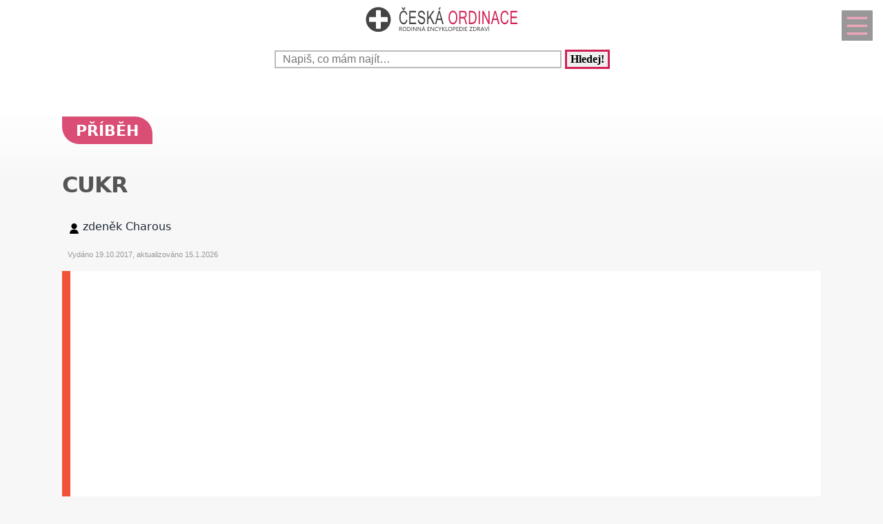

--- FILE ---
content_type: text/html; charset=UTF-8
request_url: https://www.ceskaordinace.cz/diskuze-cukr-15531.html
body_size: 17804
content:
<!DOCTYPE html>
<html lang="cs">
<head>
  <meta name="viewport" content="width=device-width, initial-scale=1">  
  <meta charset="utf-8">
  <title>Příběh: Cukr</title>
  <meta name="description" content="Užívám Lantus solu tan a Novo rapid. Udajně mám některý nechat a některý vynechat nebo ubrat /přidat a nevm si rady Poraď te mi jestli můzete
Děkuji">
  <meta property="og:site_name" content="ČeskáOrdinace.cz">
	<script nonce="IOPrmyk1y2Orxe23LTon8Q==">
		window.addEventListener("load", function() {
        document.querySelectorAll("script[delay]").forEach(function(scriptTag) {
            scriptTag.setAttribute("src", scriptTag.getAttribute("delay"));
            scriptTag.removeAttribute("delay");
        });
    });
	</script>
	  
<!-- Google tag (gtag.js) -->
<script nonce="IOPrmyk1y2Orxe23LTon8Q==" async delay="https://www.googletagmanager.com/gtag/js?id=G-FX1S0HVJ62"></script>
<script nonce="IOPrmyk1y2Orxe23LTon8Q==">
  window.dataLayer = window.dataLayer || [];
  function gtag(){dataLayer.push(arguments);}
  gtag('js', new Date());

  gtag('config', 'G-FX1S0HVJ62');
</script>
          <script nonce="IOPrmyk1y2Orxe23LTon8Q==" async delay="https://pagead2.googlesyndication.com/pagead/js/adsbygoogle.js?client=ca-pub-8148148547967397" crossorigin="anonymous"></script>
      <link rel="dns-prefetch" href="//www.googletagmanager.com" />
      <link rel="dns-prefetch" href="//pagead2.googlesyndication.com" />
      	
  
<script nonce="IOPrmyk1y2Orxe23LTon8Q==" async delay="https://securepubads.g.doubleclick.net/tag/js/gpt.js"></script>
<script nonce="IOPrmyk1y2Orxe23LTon8Q==">
   window.googletag = window.googletag || { cmd: [] };
   window.googletag.cmd.push(function () {
       window.googletag.pubads().enableSingleRequest();
   });
</script>
<script nonce="IOPrmyk1y2Orxe23LTon8Q==" async delay="https://protagcdn.com/s/ceskaordinace.cz/site.js"></script>
<script nonce="IOPrmyk1y2Orxe23LTon8Q==">
   window.protag = window.protag || { cmd: [] };
   window.protag.config = { s:'ceskaordinace.cz', childADM: '22388905524', l: 'FbM3ys2m' };
   window.protag.cmd.push(function () {
       window.protag.pageInit();
   });
</script>	
    <script nonce="IOPrmyk1y2Orxe23LTon8Q==" type='application/ld+json'>
  {
      "name": "cukr",
      "headline": "cukr",
      "text": "Užívám Lantus solu tan a Novo rapid. Udajně mám některý nechat a některý vynechat nebo ubrat /přidat a nevm si rady Poraď te mi jestli můzete Děkuji",
      "dateCreated": "2024-12-04T19:29:51+01:00",
      "datePublished": "2024-12-04T19:29:51+01:00",
            "pageStart": 1,
      "pageEnd": 1,
      "image": "https://www.ceskaordinace.cz/file_diskuse/1e1de01eeb4bb70ed90ebe3d9bf546a2.jpg",
      "author": {
          "@type": "Person",
          "name": "zdeněk Charous"
      },
      "interactionStatistic": [
          {
              "@type": "InteractionCounter",
              "interactionType": "http://schema.org/ViewAction",
              "userInteractionCount": 1          },
          {
              "@type": "InteractionCounter",
              "interactionType": "http://schema.org/CommentAction",
              "userInteractionCount": 0          },
          {
              "@type": "InteractionCounter",
              "interactionType": "http://schema.org/FollowAction",
              "userInteractionCount": 0          }
      ],
      "@context": "http://schema.org",
      "@type": "DiscussionForumPosting",
      "@id": "https://www.ceskaordinace.cz/diskuze-cukr-15531.html",
      "isPartOf": {
          "@id": "https://www.ceskaordinace.cz"
      },
      "publisher": {
		        "@type": "Organization",
		        "name": "ČeskáOrdinace.cz",
		        "logo":{
							"@type":"ImageObject",
							"url":"https://www.ceskaordinace.cz/img/logo.svg"
						}
		  },
      "url": "https://www.ceskaordinace.cz/diskuze-cukr-15531.html",
      "discussionUrl": "https://www.ceskaordinace.cz/diskuze-cukr-15531.html",
      "comment": [
          {
              "@type": "Comment",
              "url": "https://www.ceskaordinace.cz/diskuze-cukr-15531.html",
              "author": {
                  "@type": "Person",
                  "name": "zdeněk Charous"
              },
              "datePublished" : "2017-10-19T10:18:03+02:00",
              "text": "Užívám Lantus solu tan a Novo rapid. Udajně mám některý nechat a některý vynechat nebo ubrat /přidat a nevm si rady Poraď te mi jestli můzete Děkuji"
          }      ]
  }
  </script>
<script nonce="IOPrmyk1y2Orxe23LTon8Q==" type='application/ld+json'>
{
    "@context": "https://www.schema.org",
    "publisher": "https://www.ceskaordinace.cz/kontakt-ckr-0-0-pgkontakt.html",
    "@type": "WebSite",
    "@id": "https://www.ceskaordinace.cz",
    "mainEntityOfPage": "https://www.ceskaordinace.cz/",
    "name": "ČeskáOrdinace.cz",
    "url": "https://www.ceskaordinace.cz",
    "potentialAction": {
        "type": "SearchAction",
        "query-input": "required name=query",
        "target": "https://www.ceskaordinace.cz/index.php?q={query}"
    },
    "inLanguage": [
        {
            "@type": "Language",
            "name": "Czech (CS)",
            "alternateName": "cze-ces"
        }
    ]
}
</script>

<script nonce="IOPrmyk1y2Orxe23LTon8Q==" type='application/ld+json'>
{
    "@context": "https://www.schema.org",
    "@type": "Organization",
    "@id": "https://www.ceskaordinace.cz/kontakt-ckr-0-0-pgkontakt.html",
    "mainEntityOfPage": "https://www.ceskaordinace.cz/",
    "name": "ČeskáOrdinace.cz",
    "url": "https://www.ceskaordinace.cz"
}
</script>
<script nonce="IOPrmyk1y2Orxe23LTon8Q==" type='application/ld+json'>
{
    "@context": "https://schema.org",
    "@type": "ContactPage",
    "url": "https://www.ceskaordinace.cz/kontakt-ckr-0-0-pgkontakt.html#form_top"
}
</script>
  <link rel="shortcut icon" href="https://www.ceskaordinace.cz/img/favicon.ico" type="image/x-icon"/>
  <meta name="theme-color" content="#d22254" />
  <meta http-equiv="X-UA-Compatible" content="ie=edge"/>
  <meta name="twitter:card" content="summary"/><meta name="twitter:url" content="https://www.ceskaordinace.cz/diskuze-cukr-15531.html"/>  <meta name="twitter:title" content="Příběh: Cukr"/>
  <meta name="twitter:description" content="Užívám Lantus solu tan a Novo rapid. Udajně mám některý nechat a některý vynechat nebo ubrat /přidat a nevm si rady Poraď te mi jestli můzete
Děkuji"/>
  <meta name="robots" content="all,index,follow" />
    <link rel="prev" href="https://www.ceskaordinace.cz/diskuze-zubni-pasta-a-opary-15558.html" />
    <link rel="next" href="https://www.ceskaordinace.cz/diskuze-kycel-15511.html" /><link rel="canonical" href="https://www.ceskaordinace.cz/diskuze-cukr-15531.html" /><link rel="amphtml" href="https://www.ceskaordinace.cz/amp/diskuze-cukr-15531.html" />  <meta name="author" content="zdeněk Charous" />	<style>
		:root {		    
		    --hlavni-barva: #d22254;
		}
		﻿html {touch-action: manipulation;}
h1, h2, h3, h4, h5, .span_tema {text-align:left; line-height:130%; font-size:150%;margin-bottom:0.5em;margin-top:0.5em;}
h3{font-size:110%;font-style:italic;line-height:130%;}
h4{font-size:105%;line-height:130%;}
h5{font-size:100%;font-style:italic;line-height:120%;}
h6{font-size:100%;font-style:italic;line-height:120%;}
body {max-width:640px; min-width:320px; margin:0; padding:0; font-family:system-ui,-apple-system,"Segoe UI",Roboto,sans-serif; line-height:150%; font-size:16px; color:#1f2937; background: #f7f7f7 url("[data-uri]") fixed repeat-x;}


ul li, ol li{margin-left:10px;}
ul,ol{margin-bottom:30px;}
a{word-break: break-word;font-size:inherit;font-weight:inherit;text-decoration:none;color:inherit;transition: color 0.2s ease-in;}
a:hover{color:<?=$hlavni_barva?>;}
a:active, a:focus{color:green;}

p, ul, ol, tr {padding-right:8px;padding-left:8px;}
strong, i {font-size: inherit;font-family:inherit;}
h2 strong, h3 strong{font-weight:900;}
pre {
    white-space: pre-wrap;
    word-break: break-word;
}
figure{margin-top:16px;max-width:640px;border-radius: 10px;}
figure img {border-start-start-radius: 16px;border-start-end-radius: 16px;}
figcaption{padding: 14px;}

.predchozi{padding:2%;background:white;float:left;width:45%;min-height:50px;}
.nasledujici{padding:2%;background:white;float:right;width:45%;min-height:50px;text-align:right;}
.predchozi span, .nasledujici span {font-size:60%;}

.ad_natahovak1{float:right;width:0;height:345px;}
.ad_natahovak2{float:right;width:0;height:1000px;}
.ad_natahovak3{float:right;width:0;height:444px;}
.ad_natahovak4{float:right;width:0;height:700px;}
.ad_natahovak5{float:right;width:0;height:450px;}
#articleDetailContainer .ad_slot, #full_view .ad_slot{min-height:247px;}

.clear{clear:both;height:0;width:0;}
.spravne{background:#C0FFB0;margin-bottom:8px;padding-left:3px;}
.spatne{background:#FF8080;margin-bottom:8px;padding-left:3px;}
.test_vychozi{margin-bottom:8px;padding-left:3px;}
.small{font-size:80%;}
img{border:0; max-width:100%;height:auto;}
.yel{}
.p_listovani, .p_listovani a:link, .p_listovani a:visited {
	font-size:14px;
	color: gray;
	text-align:center;
}
.listovani{
	font-size:16px;
  line-height:22px;
	letter-spacing:0.2em;
	font-weight:bold;
}

.listHead{margin-bottom:12px;}
#img_hit{visibility:hidden;display:none;}
.web_chart{width:100%; max-height:500px; overflow:auto;margin-bottom:20px;border-bottom:1px solid silver;}



.social_networks a, .articleText .social_networks a{border:none;text-decoration:none;}
.articleText .social_networks img {width:auto;}
.social_networks{text-align: center;}
#articleTextContainer .social_networks{text-align:left;}
#menu_mobile{position:fixed;top:15px;right:15px;opacity:0.4;width:25px;height:33px;background-image: url("data:image/svg+xml,%3Csvg%20fill%3D%22%23000000%22%20height%3D%2240px%22%20width%3D%2240px%22%20version%3D%221.1%22%20id%3D%22Layer_1%22%20xmlns%3D%22http%3A%2F%2Fwww.w3.org%2F2000%2Fsvg%22%20xmlns%3Axlink%3D%22http%3A%2F%2Fwww.w3.org%2F1999%2Fxlink%22%0D%0A%09%20viewBox%3D%220%200%20512%20512%22%20xml%3Aspace%3D%22preserve%22%3E%0D%0A%3Cg%3E%0D%0A%09%3Cg%3E%0D%0A%09%09%3Cpath%20d%3D%22M490.667%2C0H21.333C9.536%2C0%2C0%2C9.557%2C0%2C21.333v469.333C0%2C502.443%2C9.536%2C512%2C21.333%2C512h469.333%0D%0A%09%09%09c11.797%2C0%2C21.333-9.557%2C21.333-21.333V21.333C512%2C9.557%2C502.464%2C0%2C490.667%2C0z%20M405.333%2C405.333H106.667%0D%0A%09%09%09c-11.797%2C0-21.333-9.557-21.333-21.333s9.536-21.333%2C21.333-21.333h298.667c11.797%2C0%2C21.333%2C9.557%2C21.333%2C21.333%0D%0A%09%09%09S417.131%2C405.333%2C405.333%2C405.333z%20M405.333%2C277.333H106.667c-11.797%2C0-21.333-9.557-21.333-21.333s9.536-21.333%2C21.333-21.333%0D%0A%09%09%09h298.667c11.797%2C0%2C21.333%2C9.557%2C21.333%2C21.333S417.131%2C277.333%2C405.333%2C277.333z%20M405.333%2C149.333H106.667%0D%0A%09%09%09c-11.797%2C0-21.333-9.557-21.333-21.333s9.536-21.333%2C21.333-21.333h298.667c11.797%2C0%2C21.333%2C9.557%2C21.333%2C21.333%0D%0A%09%09%09S417.131%2C149.333%2C405.333%2C149.333z%22%2F%3E%0D%0A%09%3C%2Fg%3E%0D%0A%3C%2Fg%3E%0D%0A%3C%2Fsvg%3E");background-size:cover;background-color:var(--hlavni-barva);padding:4px 6px 0px 6px;display:block;z-index:999;line-height:inherit;transition: opacity 0.2s ease-in;}
#menu_mobile:active{opacity:1;}


#mob_ver p{padding:2%;}
.menu{margin-top:12px;float:left;width:50%;}
.menuItem a, .menuItem_a a {display:block;width:94%;background:white;padding:0 5px 0 5px;transition: background 1s;}
.menuItem a:hover, .menuItem_a a:hover{background:white;text-decoration:underline;}
.menuItem h1, .menuItem_a h1, .menuItem p, .menuItem_a p{font-size:inherit; font-weight:normal;padding:8px;}
.menuItem_a h1, .menuItem_a p{font-weight:bold;}

.rb_temata {display:inline;font-weight:normal;line-height:40px;color:inherit;margin:0;padding:0 5% 0 0;word-wrap:break-word;font-style:normal;text-transform: uppercase;}
.rb_temata:hover{color:var(--hlavni-barva)}
.rb_linka{width:100%;border:none;border-bottom:1px solid var(--hlavni-barva);border-spacing:0;padding:0;margin-bottom:40px;margin-top:40px;}
.rb_linka h2{background:var(--hlavni-barva);float:left;margin:0;padding:4px 10px 3px 10px;width:auto;display:inline;line-height:27px;letter-spacing:2px;color:white;font-family:inherit;font-style:normal;font-weight:bold;font-size:130%;text-transform:uppercase;}
.rb_linka a{display:block;margin:3px 10px 0 0;color:#444;font-size:80%;}
.rb_linka td{line-height:80%;text-align:right;padding:0;border-spacing:0;}
/*.rb_obsah_small{margin-bottom:20px;}*/
.rb_obsah_small img, .rb_obsah_small amp-img, .rb_obsah_small .nahradni_img{float:left;margin-right:2%;width:120px;}
.rb_obsah_small h3{margin:0;line-height:20px;}
.rb_obsah_small_inside a {display:block;font-size:18px;margin-top:10px;line-height:130%;font-weight:bold;}
.rb_obsah_small_inside p{padding:0;margin:3px 0 3px 0;}
.rb_obsah_small_inside{}
.rb_obsah_small .nahradni_img{height:72px;background:#bbb;text-align:center;vertical-align:middle;font-size:150%;line-height:70px;}
.rb_obsah_info{text-transform:uppercase;font-size:50%;padding-bottom:8px;}

#newsletter{background:#eee;text-align:center;padding: 1px 3px 15px 3px;margin-top: 25px;}
#newsletter h2{font-family:serif;font-style:italic;font-size:140%;font-weight:normal;margin:30px 0 15px 0;color:#444;text-align:center;}
#newsletter .nl_input{width:85%;line-height:30px;font-size:105%;padding:8px;border:0;transition: border 0.3s ease-in;}
#newsletter .nl_input:focus{outline:none;border:1px solid #ddd;}
#newsletter button{padding:10px;border-radius:25px; border:2px solid var(--hlavni-barva);font-size:84%;background:#444;color:white;transition: background 0.3s ease-in;}
.radio{margin: 25px 15px 0 0;}
input[type='radio']:after {
    width: 27px;height: 27px;
    border-radius: 27px;
    top: -8px;
    left: -5px;
    position: relative;
    background-color: #d1d3d1;
    content: '';
    display: block;
    visibility: visible;
    border: 2px solid white;
}
input[type='radio']:checked:after {
    width: 27px;height: 27px;
    border-radius: 27px;
    top: -8px;
    left: -5px;
    position: relative;
    background-color: var(--hlavni-barva);
    content: '';
    display: block;
    visibility: visible;
    border: 2px solid white;
}

#newsletter button:hover{background:var(--hlavni-barva);border:2px solid black;}
 /*BOTTOM*/
#paticka{width:100%;background:#f7f7f7;border-top:3px solid #d7d7d7;border-bottom:1px solid #a6a6a6;padding:50px 0 50px 0;}
#paticka span{visibility:hidden;width:0;overflow:hidden;}
#paticka p{padding:2%;}
#logo_bottom{
  margin-bottom:40px;
  opacity:0.7;
  filter: url(filter.svg#grayscale);
  filter: gray;
  -webkit-filter: grayscale(1);
  -webkit-transition: all 2s;
}

#logo_bottom:hover {
  filter: none;
  -webkit-filter: grayscale(0);
}
#copyright{font-family:serif;font-size:80%;font-style:italic;text-align:center;padding-bottom:10px;}
#copyright span{font-family:inherit;}
/*BOTTOM*/

.logo{
    text-align: left;
    width: 100%;
    background: white;
    margin-top:0;
}
#logo{padding:10px 10px 10px 10px;}
#search_form{text-align: center;margin: 8px 0 2px 0;}
#search_form input{
    text-align: left;
    margin-left:10px;
		margin-bottom:30px;
    padding: 2px 2px 2px 10px;
    line-height: 10px;
    background: white;
    color: inherit;
    border:2px solid #BBB;
    width: 70%;
    max-width:400px;
    font-size:100%;
}
#search_form input:focus{
    outline: none;
}
#search_form button{padding:2px 5px;margin:0 8px 0 5px;}

#search_form button:focus, #search_form button:hover{
    background:var(--hlavni-barva);
    color:white;
    outline-color:gray;
}
#search_form button{
    border: solid var(--hlavni-barva);
    font-size:100%;
    font-family:calibri;
    font-weight:bold;
    transition: 0.2s;
}

/*.span_head, #span_head{background:var(--hlavni-barva);padding:8px 150px 8px 10px;margin-top:30px;display:inline-block;color:white;font-size:120%;opacity:0.8;text-transform: uppercase;}*/
#span_head h1{margin:0;padding:0;line-height:inherit;font-size:inherit;font-weight:inherit;}
.form_nadpis{font-size:92%;font-weight:bold;margin-top:15px;}
#diskuse_form {max-width: 600px;background: color-mix(in srgb, var(--hlavni-barva) 7%, white);padding: 28px;margin-bottom:28px;border-radius: 16px;border: 1px solid color-mix(in srgb, var(--hlavni-barva) 20%, white);}
#diskuse_form input, #diskuse_form textarea {width: 94%;margin-top: 6px;padding: 12px;border-radius: 10px;border: 1px solid color-mix(in srgb, var(--hlavni-barva) 20%, white);}
#diskuse_form textarea{min-height:200px;}
.tlacitko, .sbutton {color:white;background:cornflowerblue;transition: background 1s;border-radius:25px;font-size:110%;font-weight:bold;padding:8px 35px 8px 35px;}
.tlacitko:hover, .sbutton:hover{background: var(--hlavni-barva); color:white;}
.textarea_test {width:100%;height:100px;font-size:13px;font-family:Courier New, Courier, monotype;word-wrap:break-word;}
.komentar_item{margin-top:30px;padding: 12px 0 12px 0;position:relative;}
.komentar_item h2 a, .komentar_item h3 a{border:none;}
.komentar_item h2, .komentar_item h3{margin:0;margin-left:8px;font-size:110%;}
.komentar_item p{}
.komentar_item p a {color:var(--hlavni-barva);}
.komentar_item p a:hover{text-decoration:underline;}
.komentar_info {font-size:80%;padding:0.5em;margin:0;line-height:inherit;color:dimgray;}
.komentar_info a{border-bottom:1px solid;}
.nahled_clanku{margin:2%;}
.komentare li{margin-top:20px;}

/*HLEDANI*/
.hledani{line-height:90%;}
.hledani .nadpis{font-size:110%;margin-top:6px;margin-bottom:8px;margin-left:1%;font-weight:bold;}
.nadpis {margin:0; padding:0;}
.nadpis a{font-size:135%;line-height:135%;}
.hledani .rb_obsah_info{margin:0;padding:0;font-size:70%;margin-bottom:80px;margin-left:1%;}
.hledani_odkazy{width:100%;height:60px;white-space:nowrap;overflow:auto;line-height:16px;font-size:80%;}
.hledani_odkazy a{display:inline-block;margin:10px;background:var(--hlavni-barva);color:white;padding:8px;border-radius: 5px;opacity:0.75;font-size:17px;}
.hledani_odkazy::-webkit-scrollbar {width:5px;height:8px;background-color: #ddd;}
.hledani_odkazy::-webkit-scrollbar-thumb {background: var(--hlavni-barva);}



/*HLEDANI*/

.articlePreview{width:100%; min-height:150px; margin-top:0; background-color:white;}

.breadcrumb{
  max-width:1200px;margin:12px 0 0 8px;padding:0;
  font-size:.85rem;
}
.breadcrumb ol{list-style:none;display:flex;padding:0;margin:0;flex-wrap: wrap;}
.breadcrumb li::after{content:"›";margin-left:8px}
.breadcrumb li:last-child::after{content:""}


/*CLANEK*/
.datum,.rubrika{font-size:70%;color:#999;font-weight:400;font-family: sans-serif, Arial, Helvetica, "Open Sans";}
.article_sub_header, #span_head, .span_head{text-transform: uppercase;width:fit-content;border-radius:0 25px 0 25px;font-weight:bold;font-size:140%;margin-top:40px;background:var(--hlavni-barva);color:white;opacity:0.8;padding:8px 20px 8px 20px;text-transform: uppercase;}
#articleDetailContainer{margin:0 0 50px 0;}
#articleTextContainer{padding:8px}
.articleDetailTitle h1{    
    font-size: 2.0em;
    line-height: 1.2em;
    letter-spacing: -.025em;
    color: #555;
    margin:40px 2% 30px 0;
    font-family:system-ui,-apple-system,"Segoe UI",Roboto,sans-serif;
}
.seznam_kotev{font-size:14px;line-height:37px;}
.seznam_kotev a{border:0;color:var(--hlavni-barva);opacity:0.8;border-bottom:1px solid;}
.kotva_odstavce{position:relative;top:-100px;}
.articlePerex p{padding:30px; font-size:22px;}
.perex{background:white;border-left:12px solid #f0533a;}
.shrnuti  {margin-top: 50px;margin-bottom:50px;background: linear-gradient(135deg, color-mix(in srgb, var(--hlavni-barva) 7%, white), #ffffff);border-left: 6px solid var(--hlavni-barva);padding: 22px;border-radius: 18px;}
.faq {margin-top: 48px;padding: 32px;background: linear-gradient(135deg, #fffbe6, #ffffff);border-radius: 18px;border: 2px solid #ffd43b;}
.faq h2{color:#e67700}
.articleText{margin:1%;}
.articleText p, .articlePerex p{line-height:1.75;}
.articleText table {border-collapse: collapse;margin-left:8px;}
.articleText table p {line-height:inherit;}
.articleText table td, .articleText table th {padding:5px;border: 1px solid #333;}
.articleText table th {background-color: #f2f2f2;}
.articleText img{width:100%;margin:10px 0 10px 0;}
.articleText a, .odpoved a, .articleText1 a{text-decoration:underline;color:var(--hlavni-barva);opacity:0.9;}
.articleText p{margin-top:10px;}
.articleText h1, .articleText h2, .articleText h3, .articleText h4, .articleText h5, .shrnuti h2{margin-left: 8px;font-family:system-ui,-apple-system,"Segoe UI",Roboto,sans-serif; font-size:calc(140% + 0.8vw);margin-top:50px;letter-spacing: -.015em;line-height: 1.2em;}
.shrnuti h2{margin-left: 0}
.articleText h2, .form_test{position:relative;}
.articleText h3{font-style:inherit;font-size:130%;margin-top:30px;opacity:0.9;}
.articleText h4{font-size:120%;margin-top:30px;opacity:0.8;}
.articleText h5{font-size:110%;margin-top:30px;opacity:0.7;}
.articleText1 ul, .articleText ul {list-style: none;}
.articleText1 ul li::before, .articleText ul li::before {
  content: "\27AE";/*"\25aa";*/
  color: var(--hlavni-barva);
  font-size:140%;
  margin-right:10px;
}
.articleText ul li{margin-left:0;padding-left:0;margin-top:20px;margin-bottom:12px; line-height:150%;}
.articleText ol li{margin-top:20px;margin-bottom:12px; line-height:150%;}
.articleText ol,.articleText ul{margin-left:25px;margin-bottom:35px;}
.podobne_clanky {width:100%;margin-top:20px;background:white;}
.podobne_clanky img{margin-right:10px;margin-top:0;}
.podobne_clanky h2, .podobne_clanky p{margin:0;padding:0;font-family:inherit;line-height:inherit;font-size:90%;}
.podobne_clanky p{font-size:50%;}
.podobne_clanky a{border:0;}
.vyber_tvorby,.vyber_tvorby_end {width:96%;height:10px;position: relative;display: block;text-align: center;border-bottom: 1px solid #dcdcdc;color: #bbb;font-size: .75em;font-weight: 600;text-transform: uppercase;margin:40px 8px 10px 8px;line-height:20px;}
.vyber_tvorby_end{height:6px;line-height:14px;}
.vyber_tvorby_end i{font-size:180%;font-weight:bold;}
.vyber_tvorby span, .vyber_tvorby_end span {padding:0px 10px 0 10px;background:#f7f7f7;font-size:110%;color:#555;}
.cislo_odkazu{float:left;margin-right:8px;color:var(--hlavni-barva);}
.odkaz_zdroj{color:#00CCFF;}
.orange{color:var(--hlavni-barva);font-size:130%;font-weight:bold;}
/* === HOW TO – MOBILE FIRST (do 640px) === */
.howto {
  margin: 2rem 0;
  padding: 1.5rem 1.25rem;
  background: #f7faf8;
  border-left: 4px solid #3a8f6a;
  border-radius: 6px;
}

.howto h2 {
  margin-top: 0;
  margin-bottom: 0.75rem;
  font-size: 1.4rem;
  line-height: 1.3;
  color: #1f3d2b;
}

.howto p {
  margin-bottom: 1.25rem;
  font-size: 1rem;
  line-height: 1.55;
}
.howto ol {
  counter-reset: step;
  list-style: none;
  padding-left: 0;
  margin: 0;
}

.howto ol li {
  counter-increment: step;
  position: relative;
  padding-left: 3rem;
  margin-bottom: 1.25rem;
  font-size: 1rem;
  line-height: 1.5;
}

.howto ol li::before {
  content: counter(step);
  position: absolute;
  left: 0;
  top: 0.15rem;
  width: 2.1rem;
  height: 2.1rem;
  border-radius: 50%;
  background: #3a8f6a;
  color: #ffffff;
  font-weight: 700;
  display: flex;
  align-items: center;
  justify-content: center;
  font-size: 1rem;
}
.howto ol li {
  transition: background 0.15s ease-in-out;
}

.howto ol li:active {
  background: rgba(58, 143, 106, 0.08);
  border-radius: 6px;
}


/*CLANEK*/
/*TEMA*/

#full_view, #full_view2 {margin:2%;margin-top:40px;}
.fraze{position:relative;width:49%;height:120px;float:left;text-align:center;background:var(--hlavni-barva);padding:0;border:1px solid white;transition: background 0.2s ease-in;}
.fraze:hover{background:#e0e0e0;}
.fraze a{position:absolute; top: 50%; left:5%;-ms-transform: translateY(-50%); transform: translateY(-50%);display:inline-block;padding:20px 10% 20px 10%;color:white;text-transform:uppercase;}
.fraze a:hover{color:var(--hlavni-barva);}
.fraze_obsah{margin-left:8px;}
.obrazek_poradna{margin:20px;border-radius: 16px;box-shadow: 0 17px 30px 12px rgba(0, 0, 0, .12);}
.poradna-otazka, .poradna-odpoved {padding: 16px 18px;margin: 16px 0;border-radius: 6px;line-height: 1.6;}
.poradna-otazka {background-color: #f7f9fc;border-left: 5px solid #6b8ecf;font-style: italic;}
.poradna-otazka p {margin: 0;}
.poradna-odpoved {background-color: #f3f8f5;border-left: 5px solid #4a8f6a;}
.poradna-odpoved p {margin: 0 0 10px 0;}
/*TEMA*/
/*O NAS*/
#full_view h2{position:relative;}
#full_view h1, #full_view h2, #full_view p, #full_view form{margin:2%;}
#kontakt_form{position:relative;}
#kontakt_form input{width:100%;}
#kontakt_form textarea{width:100%;min-height:200px;}
#kontakt_form button{background:var(--hlavni-barva);transition: all 0.5s ease-in;opacity:0.8;border:0;border-bottom:2px;height:40px;font-size:105%;padding:8px 35px 8px 35px;color:white;margin:30px 0 30px 0;}
#kontakt_form button:hover{opacity:1;}
/*O NAS*/
/*ZBOZI*/
#zbozi{max-width:640px;margin:0;padding:25px 0 40px 0;background:white;}
#zbozi h2{margin-left:10px;margin-bottom:25px;}
.row_shaddow_zbozi{width:100%;margin:0 0 60px 0;}
.row_shaddow_zbozi p{position:relative;}
.row_shaddow_zbozi h3, .row_shaddow_zbozi p{margin-right:2%;margin-left:2%;font-weight:normal;font-size:inherit;}
.row_shaddow_zbozi .cart{position:absolute;top:0;right:50px;font-size:200%;}
/*ZBOZI*/
.dont-break-out {
  overflow-wrap: break-word;
  word-wrap: break-word;
  -ms-word-break: break-all;
  word-break: break-all;
  word-break: break-word;
  -ms-hyphens: auto;
  -moz-hyphens: auto;
  -webkit-hyphens: auto;
  hyphens: auto;
}
.hlava{float:left;width:15px; height:15px;margin:7px 5px 0 2px;background-image:url("data:image/svg+xml,%3Csvg%0D%0A%20%20%20xmlns%3Asvg%3D%22http%3A%2F%2Fwww.w3.org%2F2000%2Fsvg%22%0D%0A%20%20%20xmlns%3D%22http%3A%2F%2Fwww.w3.org%2F2000%2Fsvg%22%0D%0A%20%20%20height%3D%2235.420841%22%0D%0A%20%20%20width%3D%2235.420841%22%0D%0A%20%20%20id%3D%22svg4%22%0D%0A%20%20%20version%3D%221.1%22%0D%0A%20%20%20viewBox%3D%220%200%2035.420841%2035.420841%22%0D%0A%20%20%20class%3D%22svg-icon%22%3E%0D%0A%20%20%3Cpath%0D%0A%20%20%20%20%20style%3D%22stroke-width%3A0.04650845%22%0D%0A%20%20%20%20%20id%3D%22path2%22%0D%0A%20%20%20%20%20d%3D%22m%2017.631436%2C19.347521%20c%205.35777%2C0%209.67375%2C-4.31599%209.67375%2C-9.6737605%200%2C-5.35777%20-4.31598%2C-9.67376006295898%20-9.67375%2C-9.67376006295898%20-5.28337%2C0%20-9.6737599%2C4.31599006295898%20-9.6737599%2C9.67376006295898%200%2C5.3577705%204.3159799%2C9.6737605%209.6737599%2C9.6737605%20z%20m%200.0744%2C1.26503%20C%201.6325261%2C20.389311%202.5998961%2C35.420841%202.5998961%2C35.420841%20H%2032.588546%20c%200%2C0%200.22324%2C-14.58505%20-14.8827%2C-14.80829%20z%22%20%2F%3E%0D%0A%3C%2Fsvg%3E");background-size:cover;}
.mgr{opacity:0.7;float:left;background-image:url("data:image/svg+xml,%3Csvg%0D%0A%20%20%20xmlns%3Asvg%3D%22http%3A%2F%2Fwww.w3.org%2F2000%2Fsvg%22%0D%0A%20%20%20xmlns%3D%22http%3A%2F%2Fwww.w3.org%2F2000%2Fsvg%22%0D%0A%20%20%20height%3D%2230%22%0D%0A%20%20%20width%3D%2230%22%0D%0A%20%20%20version%3D%221.1%22%0D%0A%20%20%20viewBox%3D%220%200%2030%2030%22%3E%0D%0A%20%20%3Cpath%0D%0A%20%20%20%20%20style%3D%22stroke-width%3A0.03357891%22%0D%0A%20%20%20%20%20id%3D%22path835%22%0D%0A%20%20%20%20%20d%3D%22m%2015%2C9.7100815%20-15%2C5.3452505%202.995224%2C1.20907%20-7.22e-4%2C-0.042%2010.4883%2C-1.76367%20c%20-0.01062%2C-0.0333%20-0.01794%2C-0.0666%20-0.01794%2C-0.10161%200%2C-0.35506%200.603869%2C-0.6427%201.34948%2C-0.6427%200.745954%2C0%201.349857%2C0.28764%201.349857%2C0.6427%200%2C0.35502%20-0.603903%2C0.64307%20-1.349857%2C0.64307%20-0.357772%2C0%20-0.683004%2C-0.067%20-0.92429%2C-0.17541%20l%20-10.147778%2C1.74127%2011.257345%2C4.54396%2015.000378%2C-6.05473%20-15%2C-5.3452505%20z%20m%200%2C0%22%20%2F%3E%0D%0A%20%20%3Cpath%0D%0A%20%20%20%20%20style%3D%22stroke-width%3A0.03357891%22%0D%0A%20%20%20%20%20id%3D%22path837%22%0D%0A%20%20%20%20%20d%3D%22m%203.721042%2C22.724332%20c%200.0055%2C-0.006%200.0095%2C-0.0123%200.01464%2C-0.0181%20-0.113153%2C0.0604%20-0.237679%2C0.0943%20-0.369146%2C0.0943%20-0.228504%2C0%20-0.436872%2C-0.10219%20-0.598405%2C-0.27063%200.487796%2C0.87213%20-1.354978%2C2.03283%20-1.784187%2C3.71833%20-0.43945%2C1.72412%200.126725%2C3.55755%200.430653%2C3.72712%200.303961%2C0.16882%203.42189%2C-0.53284%203.751486%2C-2.003%20-1.445039%2C-1.09043%20-2.453584%2C-4.05524%20-1.445039%2C-5.248%20z%20m%200%2C0%22%20%2F%3E%0D%0A%20%20%3Cpath%0D%0A%20%20%20%20%20style%3D%22stroke-width%3A0.03357891%22%0D%0A%20%20%20%20%20id%3D%22path839%22%0D%0A%20%20%20%20%20d%3D%22m%2015.013195%2C27.568032%20c%204.022804%2C0%207.3279%2C-1.46084%207.707286%2C-3.32849%20v%20-4.18819%20l%20-7.707286%2C2.93557%20-7.649421%2C-2.92289%20v%204.38683%20c%200.575658%2C1.76508%203.780384%2C3.11717%207.649421%2C3.11717%20z%20m%200%2C0%22%20%2F%3E%0D%0A%20%20%3Cpath%0D%0A%20%20%20%20%20style%3D%22stroke-width%3A0.03357891%22%0D%0A%20%20%20%20%20id%3D%22path841%22%0D%0A%20%20%20%20%20d%3D%22m%2022.720446%2C24.978172%20c%20-0.379385%2C1.86769%20-3.684481%2C3.32812%20-7.707286%2C3.32812%20-3.865738%2C0%20-7.069708%2C-1.34876%20-7.649421%2C-3.11188%20v%201.07902%20c%200%2C0.0963%20-0.07288%2C0.19445%20-0.07288%2C0.29352%200%2C1.65344%203.449723%2C2.92914%207.727043%2C2.92914%204.159804%2C0%207.534791%2C-1.35006%207.717526%2C-2.92512%20h%20-0.01502%20v%20-1.5928%20z%20m%200%2C0%22%20%2F%3E%0D%0A%20%20%3Cpath%0D%0A%20%20%20%20%20style%3D%22stroke-width%3A0.03357891%22%0D%0A%20%20%20%20%20id%3D%22path843%22%0D%0A%20%20%20%20%20d%3D%22m%202.835546%2C16.923902%20h%200.787359%20v%203.54364%20H%202.835546%20Z%20m%200%2C0%22%20%2F%3E%0D%0A%3C%2Fsvg%3E");background-size:cover;}

@media screen and (min-width: 640px),print {
  body {width:100%;max-width:none;}
	figure{border-radius: 16px;box-shadow: 0 17px 30px 12px rgba(0, 0, 0, .12);}
  pre {max-width: 100%;overflow-x: auto;white-space: pre;}
  .logo{text-align: center;}
  #menu_mobile{width:33px;height:40px;}
  #menu_mobile:hover{opacity:1;}
  .nahled_clanku_home_obal{position:relative;float:left;width:265px;height:474px;overflow: hidden;margin:0 10px 10px 0;background: white;}
  .nahled_clanku_home{display:block; width:100%; height:auto; position:absolute; bottom:0;}
  .hledani{margin-left:10px;}
  .hledani_odkazy a{}
  .hledani_odkazy{font-size:70%;line-height:13px;}
  .nadpis a{font-size:114%;line-height:114%;}
  .hledani .rb_obsah_info{font-size:55%;}
  .fraze{width:24.6%;}
  #articleDetailContainer, #right_column, #article_aside {margin: 0 7% 50px 7%;}
	#articleTextContainer{padding:0}
  .articleText img {width:50%}
  .rb_obsah_small{width:50%;float:left;margin-bottom:10px;}
  .span_head{margin:74px 0 20px 0;}
  .ad_natahovak1{height:280px;}
  .ad_natahovak2{height:532px;}
  .ad_natahovak3{height:332px;}
  .ad_natahovak4{height:368px;}
  .ad_natahovak5{height:130px;}

  .howto {
    padding: 2rem 2.5rem;
    border-left-width: 6px;
    border-radius: 8px;
  }
  .howto h2 {
    font-size: 1.6rem;
  }
  .howto p {
    font-size: 1.05rem;
  }
  .howto ol li {
    padding-left: 3.5rem;
    margin-bottom: 1.5rem;
    font-size: 1.05rem;
  }
  .howto ol li::before {
    width: 2.4rem;
    height: 2.4rem;
    font-size: 1.1rem;
  }
  .howto ol li:hover {
    background: rgba(58, 143, 106, 0.06);
    border-radius: 6px;
  }
}

@page {
  size: A4;
  margin:7mm;
}

  </style>  
</head>
<body>
	<header>
	  <a id="menu_mobile" href="#navigace" title="Rozcestník" fetchpriority="high"></a>
	  <div id="zacatek" class="logo">
			<a href="https://www.ceskaordinace.cz/" title="ČeskáOrdinace" rel="home"><img id="logo" src="https://www.ceskaordinace.cz/img/logo.svg" fetchpriority="high" width="220" height="37" alt="ČeskáOrdinace" /></a>
		</div>
		<form role="search" id="search_form" action="https://www.ceskaordinace.cz/index.php" method="get" name="edit">
						<input placeholder="Napiš, co mám najít…" class="topLine_search_sform" type="text" name="q" title="Zde napište text, který chcete vyheladat." value="" /><button type="submit" name="send" title="Klikem zahájíte hledání.">Hledej!</button>
	  </form>
	  	</header>
		
	<main>
	  <div id="articleDetailContainer">
  	<!--start-->
    
    <div id="span_head"><!--FULLTEXTSTART-->Příběh<!--FULLTEXTSTOP--></div>
    <div class="articleDetailTitle"><span id="kom15531" class="kotva_odstavce"></span><!--FULLTEXTSTART--><h1>CUKR</h1><!--FULLTEXTSTOP--></div>
    
    <div id="articleTextContainer">

        <p><i class="hlava"></i>zdeněk Charous</p>
        <p class="datum">Vydáno 19.10.2017, aktualizováno 15.1.2026</p>
        <div class="articlePerex"><div class="perex">
          
<div class="ad_natahovak1"></div>
<!-- responzivni -->
<ins class="adsbygoogle"
     style="display:block"
     data-ad-client="ca-pub-8148148547967397"
     data-ad-slot="5907559241"
     data-ad-format="auto"
     data-full-width-responsive="true"></ins>
<script nonce="IOPrmyk1y2Orxe23LTon8Q==">
     (adsbygoogle = window.adsbygoogle || []).push({});
</script>
<div class="clear"></div>          <p><!--FULLTEXTSTART-->Užívám Lantus solu tan a Novo rapid. Udajně mám některý nechat a některý vynechat nebo ubrat /přidat a nevm si rady Poraď te mi jestli můzete<br />
Děkuji<!--FULLTEXTSTOP--><br /><br />
          <br /><a href="https://www.ceskaordinace.cz/file_diskuse/1e1de01eeb4bb70ed90ebe3d9bf546a2.jpg" target="_blank" title="Klikem zobrazíte přiložený obrázek"><img class="obrazek_hledani" src="https://www.ceskaordinace.cz/obrazek-komentare-15531-350-350.webp" alt="cukr"height="350" width="350" /></a><br><span class="odpoved"><a href="https://www.ceskaordinace.cz/file_diskuse/1e1de01eeb4bb70ed90ebe3d9bf546a2.jpg" target="_blank" title="Klikem zobrazíte přiložený obrázek">Zvětšit&nbsp;obrázek</a> | <a href="" onclick="return komentare_odpoved(15531,'Re: cukr')">Odpovědět</a><br /><br />
          </p>
          <div class="clear"></div>
          </div>
        </div>
        
<div class="ad_natahovak2"></div>
<ins class="adsbygoogle"
     style="display:block;min-height:520px"
     data-ad-format="autorelaxed"
     data-ad-client="ca-pub-8148148547967397"
     data-ad-slot="3221731243"></ins>
<script nonce="IOPrmyk1y2Orxe23LTon8Q==">
     (adsbygoogle = window.adsbygoogle || []).push({});
</script>
<div class="clear"></div>        
<div class="ad_natahovak3"></div>
<div id="protag-before_content"></div>
<script nonce="IOPrmyk1y2Orxe23LTon8Q==">
   window.googletag = window.googletag || { cmd: [] };
   window.protag = window.protag || { cmd: [] };
   window.protag.cmd.push(function () {
     window.protag.display("protag-before_content");
   });
</script>
<div class="clear"></div>        <div class="articleText">
      		        </div>

    </div>
    <!--end-->
    	    <span id="form_start"></span>
	    <div style="position:relative">
	      <span id="form_top" class="kotva_odstavce"></span>      

					<div id="nadpis_diskuse" class="article_sub_header"><strong>přidejte</strong> sem svůj příspěvek</div><br />
	      <p>Něco Vám není jasné? Zeptejte se na to ostatních. Určitě Vám pomohou. <br />K zeptání použijte tento formulář.</p><br />
	      	    	<form id="diskuse_form" method="post" action="https://www.ceskaordinace.cz" enctype="multipart/form-data" onsubmit="return zkontroluj_formular('diskuse_form','jmeno,nadpis,text,bezpecnostni_kod');">
	    		<input type="hidden" name="posilame_zpravu" id="posilame_zpravu" value="0" />
	        <input type="hidden" name="uid" value="7365" /><input type="hidden" name="komid" value="15531" />
	    		<input type="hidden" name="parent_id" id="parent_id" value="15531" /> 	    		<div class="form_nadpis">Nadpis / Dotaz</div><input type="text" name="nadpis" value="Nebezpečí při užívání zázvoru" id="nadpis" class="sform" title="Nadpis Vaší zprávy." />
	    		<div class="form_nadpis">Jméno</div><input type="text" name="jmeno" value="" id="jmeno" class="sform" title="Je třeba vyplnit jméno nebo přezdívku." />
	        <div class="form_nadpis">E-mail</div><input type="text" name="mail" value="" id="email" class="sform" title="E-mail pro odpověď." />
	        <div class="form_nadpis">Dokažte, že jste člověk a napište sem <u>číslicemi</u> číslo <strong>jedenáct</strong>.</div><input type="text" name="pusinka" value="" id="bezpecnostni_kod" class="sform" title="Je třeba opsat číslicemi uvedené číslo."/>
	        <div class="form_nadpis">Sdělení</div><textarea name="zprava_form" id="text" class="sform_textarea" title="Váš příběh, přání, dotaz nebo zpráva."></textarea>
	    		<p>Všechna políčka formuláře je třeba vyplnit!<br />E-mail nebude nikde zobrazen.</p>
	        <p><label for="obrazek">Připojit obrázek</label> <input type="file" name="foto" id="obrazek" accept="image/*" /></p>
	        <p><br /></p>	    		<p style="text-align:center"><button type="submit" title="Odeslání příspěvku bude možné po vyplnění všech položek." class="sbutton" >ODESLAT PŘÍSPĚVEK</button></p>
	    	</form>
	    	    </div>
      <div class="article_sub_header"><strong>další</strong> podobné příběhy</div>
      <div class="articlePreview"><div class="komentar_item"><span class="kotva_odstavce" id="kom26868"></span><!--FULLTEXTSTART--><h2><a href="https://www.ceskaordinace.cz/diskuze-nebezpeci-pri-uzivani-zazvoru-26868.html" title="Klikem zobrazíte všechny odpovědi k tomuto příběhu.">Nebezpečí při užívání zázvoru</a></h2><!--FULLTEXTSTOP--><p style="font-size:92%"><i class="hlava"></i>MILAN</p><p><!--FULLTEXTSTART-->MOJE ŽENA UŽÍVÁ ZÁZVOR JAKO ČAJ,DENĚ VYPIJE AŽ LITR.MAM OBAVY ABY JÍ TO SPÍŠE NEŠKODILO.ZDÁ SE MI TO MOC<br />
DĚKUJI ZA ODPOVĚD.<!--FULLTEXTSTOP--></p><p class="komentar_info">Počet odpovědí: <strong>0</strong> | <a href="https://www.ceskaordinace.cz/diskuze-nebezpeci-pri-uzivani-zazvoru-26868.html" title="Klikem zobrazíte všechny odpovědi k tomuto příběhu.">Stálý&nbsp;odkaz</a> | <a href="#" onclick="return komentare_odpoved(26868,'Re: Nebezpečí při užívání zázvoru')">Odpovědět</a></p></div></div><div class="articlePreview"><div class="komentar_item"><span class="kotva_odstavce" id="kom25338"></span><!--FULLTEXTSTART--><h2><a href="https://www.ceskaordinace.cz/diskuze-nebezpeci-pri-uzivani-zazvoru-25338.html" title="Klikem zobrazíte všechny odpovědi k tomuto příběhu.">Nebezpečí při užívání zázvoru</a></h2><!--FULLTEXTSTOP--><p style="font-size:92%"><i class="hlava"></i>JAN</p><p><!--FULLTEXTSTART-->Dobry den mam dotaz mam cukrovku 2 stupne pícham jnzulin 4* denne beru prašky na neuropatii,NEURONTIN,3003*denne dále na prostatu a močeni leky dale na vysoky krevni tlak PRENEWEL8/2.5 dale GODASAL100 MÚŽU pit čaj ze zazvoru 1dene na lačno rano neuškodi mne to prosim o odpověd na mejl: <a href="mailto:apacjanko@centrum.cz" title="Odeslat zprávu na adresu apacjanko@centrum.cz" target="_blank" rel="noopener">apacjanko@centrum.cz</a> je mne 69let Děkuji Jan<!--FULLTEXTSTOP--></p><p class="komentar_info">Počet odpovědí: <strong>0</strong> | <a href="https://www.ceskaordinace.cz/diskuze-nebezpeci-pri-uzivani-zazvoru-25338.html" title="Klikem zobrazíte všechny odpovědi k tomuto příběhu.">Stálý&nbsp;odkaz</a> | <a href="#" onclick="return komentare_odpoved(25338,'Re: Nebezpečí při užívání zázvoru')">Odpovědět</a></p></div></div><div class="articlePreview"><div class="komentar_item"><span class="kotva_odstavce" id="kom18951"></span><!--FULLTEXTSTART--><h2><a href="https://www.ceskaordinace.cz/diskuze-zazvor-skodi-18951.html" title="Klikem zobrazíte všechny odpovědi k tomuto příběhu.">Zázvor škodí</a></h2><!--FULLTEXTSTOP--><p style="font-size:92%"><i class="hlava"></i>karolina slezáková</p><p><!--FULLTEXTSTART-->nevím, co z toho odejde, ten článek už jsem nenašla ale bylo to zhruba o tom, že se má užívat jen v malém množství, kvůli vedlejším účinkům, poškozuje sliznici úst  vadí v těhotenství,( což ti může být celkem jedno) a hlavně s jakými léky se nesnáší a také vyvolává podobné účinky jako když si vezmeš špatně indikovaný lék..Jinak nikdo nepopíral jeho užitečnost, jen, že ho nesmí být moc.<!--FULLTEXTSTOP--></p><p class="komentar_info">Počet odpovědí: <strong>0</strong> | <a href="https://www.ceskaordinace.cz/diskuze-zazvor-skodi-18951.html" title="Klikem zobrazíte všechny odpovědi k tomuto příběhu.">Stálý&nbsp;odkaz</a> | <a href="#" onclick="return komentare_odpoved(18951,'Re: zázvor škodí')">Odpovědět</a></p></div></div><div class="articlePreview"><div class="komentar_item"><span class="kotva_odstavce" id="kom13040"></span><!--FULLTEXTSTART--><h2><a href="https://www.ceskaordinace.cz/diskuze-muze-se-pouzivat-zazvor-pri-vysokem-krevnim-tlaku-13040.html" title="Klikem zobrazíte všechny odpovědi k tomuto příběhu.">Může se používat zázvor při vysokém krevním tlaku</a></h2><!--FULLTEXTSTOP--><p style="font-size:92%"><i class="hlava"></i>Jaroslava</p><p><!--FULLTEXTSTART-->může se používat zázvor při vysokém krevním tlaku<!--FULLTEXTSTOP--></p><p class="komentar_info">Počet odpovědí: <strong>3</strong> | <a href="https://www.ceskaordinace.cz/diskuze-muze-se-pouzivat-zazvor-pri-vysokem-krevnim-tlaku-13040.html#kom13040" title="Klikem zobrazíte všechny odpovědi k tomuto příběhu.">Zobrazit&nbsp;odpovědi</a> | <a href="https://www.ceskaordinace.cz/diskuze-muze-se-pouzivat-zazvor-pri-vysokem-krevnim-tlaku-13040.html" title="Klikem zobrazíte všechny odpovědi k tomuto příběhu.">Stálý&nbsp;odkaz</a> | <a href="#" onclick="return komentare_odpoved(13040,'Re: může se používat zázvor při vysokém krevním tlaku')">Odpovědět</a></p></div></div><div class="articlePreview"><div class="komentar_item"><span class="kotva_odstavce" id="kom12859"></span><!--FULLTEXTSTART--><h2><a href="https://www.ceskaordinace.cz/diskuze-zazvorovy-caj-na-nachlazeni-a-jeho-uzivani-12859.html" title="Klikem zobrazíte všechny odpovědi k tomuto příběhu.">Zázvorový čaj na nachlazení a jeho užívání</a></h2><!--FULLTEXTSTOP--><p style="font-size:92%"><i class="hlava"></i>Jana</p><p><!--FULLTEXTSTART-->Dobrý den, chtěla bych vědět jak často a dlouho se muže užívat čerstvý zázvor jako čaj.       A jestli jsou možné při dlouhodobém užívání zdravotní problémy (jako pocení, zvýšený krevní tlak a mdloby).<!--FULLTEXTSTOP--></p><p class="komentar_info">Počet odpovědí: <strong>2</strong> | <a href="https://www.ceskaordinace.cz/diskuze-zazvorovy-caj-na-nachlazeni-a-jeho-uzivani-12859.html#kom12859" title="Klikem zobrazíte všechny odpovědi k tomuto příběhu.">Zobrazit&nbsp;odpovědi</a> | <a href="https://www.ceskaordinace.cz/diskuze-zazvorovy-caj-na-nachlazeni-a-jeho-uzivani-12859.html" title="Klikem zobrazíte všechny odpovědi k tomuto příběhu.">Stálý&nbsp;odkaz</a> | <a href="#" onclick="return komentare_odpoved(12859,'Re: zázvorový čaj na nachlazení a jeho užívání')">Odpovědět</a></p></div></div><div class="articlePreview"><div class="komentar_item"><span class="kotva_odstavce" id="kom10546"></span><!--FULLTEXTSTART--><h2><a href="https://www.ceskaordinace.cz/diskuze-predavkovani-zazvoru-jako-pricina-sinove-fibrilace-srdce-10546.html" title="Klikem zobrazíte všechny odpovědi k tomuto příběhu.">Předávkování zázvoru jako příčina síňové  fibrilace srdce</a></h2><!--FULLTEXTSTOP--><p style="font-size:92%"><i class="hlava"></i>Minka  Sedláčková</p><p><!--FULLTEXTSTART-->Prodělala jsem paroxysmální síňovou fibrilaci srdeční  bez jiné zřejmé příčiny než je několikatýdenní pití koncentrovaněho zázvorového čaje  v množství 1 l denně<!--FULLTEXTSTOP--></p><p class="komentar_info">Počet odpovědí: <strong>0</strong> | <a href="https://www.ceskaordinace.cz/diskuze-predavkovani-zazvoru-jako-pricina-sinove-fibrilace-srdce-10546.html" title="Klikem zobrazíte všechny odpovědi k tomuto příběhu.">Stálý&nbsp;odkaz</a> | <a href="#" onclick="return komentare_odpoved(10546,'Re: Předávkování zázvoru jako příčina síňové  fibrilace srdce')">Odpovědět</a></p></div></div><div class="articlePreview"><div class="komentar_item"><span class="kotva_odstavce" id="kom10421"></span><!--FULLTEXTSTART--><h2><a href="https://www.ceskaordinace.cz/diskuze-warfarin-aj-zazvor-znizuju-zrazanlivost-krvi-10421.html" title="Klikem zobrazíte všechny odpovědi k tomuto příběhu.">Warfarin aj zázvor znižujú zrážanlivosť krvi</a></h2><!--FULLTEXTSTOP--><p style="font-size:92%"><i class="hlava"></i>Vlado</p><p><!--FULLTEXTSTART-->Myslím, že konštatovanie v závere odstavca o interaktivite s WArfarinom o zvýšení jeho dávky pri užívaní zázvoru, je chybné.<!--FULLTEXTSTOP--></p><p class="komentar_info">Počet odpovědí: <strong>4</strong> | <a href="https://www.ceskaordinace.cz/diskuze-warfarin-aj-zazvor-znizuju-zrazanlivost-krvi-10421.html#kom10421" title="Klikem zobrazíte všechny odpovědi k tomuto příběhu.">Zobrazit&nbsp;odpovědi</a> | <a href="https://www.ceskaordinace.cz/diskuze-warfarin-aj-zazvor-znizuju-zrazanlivost-krvi-10421.html" title="Klikem zobrazíte všechny odpovědi k tomuto příběhu.">Stálý&nbsp;odkaz</a> | <a href="#" onclick="return komentare_odpoved(10421,'Re: Warfarin aj zázvor znižujú zrážanlivosť krvi')">Odpovědět</a></p></div></div><div class="articlePreview"><div class="komentar_item"><span class="kotva_odstavce" id="kom10275"></span><!--FULLTEXTSTART--><h2><a href="https://www.ceskaordinace.cz/diskuze-zazvor-a-alergie-10275.html" title="Klikem zobrazíte všechny odpovědi k tomuto příběhu.">Zázvor a alergie</a></h2><!--FULLTEXTSTOP--><p style="font-size:92%"><i class="hlava"></i>Hana</p><p><!--FULLTEXTSTART-->Může vařený zázvor zhoršovat atopicky exém? - přidávám ho do hovězího vývaru, ze kterého jsem už vypustila celer a petržel. Po uvaření ho vyhodím. Máte někdo zkušenost?<!--FULLTEXTSTOP--></p><p class="komentar_info">Počet odpovědí: <strong>0</strong> | <a href="https://www.ceskaordinace.cz/diskuze-zazvor-a-alergie-10275.html" title="Klikem zobrazíte všechny odpovědi k tomuto příběhu.">Stálý&nbsp;odkaz</a> | <a href="#" onclick="return komentare_odpoved(10275,'Re: zázvor a alergie')">Odpovědět</a></p></div></div><div class="articlePreview"><div class="komentar_item"><span class="kotva_odstavce" id="kom10184"></span><!--FULLTEXTSTART--><h2><a href="https://www.ceskaordinace.cz/diskuze-dotaz-na-alergii-10184.html" title="Klikem zobrazíte všechny odpovědi k tomuto příběhu.">Dotaz na alergii</a></h2><!--FULLTEXTSTOP--><p style="font-size:92%"><i class="hlava"></i>ludmila</p><p><!--FULLTEXTSTART-->Chci se zeptat ,jestli může po větším požití zázvoru nastat alergická reakce.otok obličeje a svědivé vyrážky. Děkuji<!--FULLTEXTSTOP--></p><p class="komentar_info">Počet odpovědí: <strong>0</strong> | <a href="https://www.ceskaordinace.cz/diskuze-dotaz-na-alergii-10184.html" title="Klikem zobrazíte všechny odpovědi k tomuto příběhu.">Stálý&nbsp;odkaz</a> | <a href="#" onclick="return komentare_odpoved(10184,'Re: dotaz na alergii')">Odpovědět</a></p></div></div>        <script nonce="IOPrmyk1y2Orxe23LTon8Q==" type="application/ld+json">
        {
          "@context":"http://schema.org",
          "@type":"ItemList",
          "itemListElement":[
                  {
            "@type":"ListItem",
            "position":1,
            "url":"https://www.ceskaordinace.cz/diskuze-nebezpeci-pri-uzivani-zazvoru-26868.html"
          }
          ,          {
            "@type":"ListItem",
            "position":2,
            "url":"https://www.ceskaordinace.cz/diskuze-nebezpeci-pri-uzivani-zazvoru-25338.html"
          }
          ,          {
            "@type":"ListItem",
            "position":3,
            "url":"https://www.ceskaordinace.cz/diskuze-zazvor-skodi-18951.html"
          }
          ,          {
            "@type":"ListItem",
            "position":4,
            "url":"https://www.ceskaordinace.cz/diskuze-muze-se-pouzivat-zazvor-pri-vysokem-krevnim-tlaku-13040.html"
          }
          ,          {
            "@type":"ListItem",
            "position":5,
            "url":"https://www.ceskaordinace.cz/diskuze-zazvorovy-caj-na-nachlazeni-a-jeho-uzivani-12859.html"
          }
          ,          {
            "@type":"ListItem",
            "position":6,
            "url":"https://www.ceskaordinace.cz/diskuze-predavkovani-zazvoru-jako-pricina-sinove-fibrilace-srdce-10546.html"
          }
          ,          {
            "@type":"ListItem",
            "position":7,
            "url":"https://www.ceskaordinace.cz/diskuze-warfarin-aj-zazvor-znizuju-zrazanlivost-krvi-10421.html"
          }
          ,          {
            "@type":"ListItem",
            "position":8,
            "url":"https://www.ceskaordinace.cz/diskuze-zazvor-a-alergie-10275.html"
          }
          ,          {
            "@type":"ListItem",
            "position":9,
            "url":"https://www.ceskaordinace.cz/diskuze-dotaz-na-alergii-10184.html"
          }
                    ]
        }
        </script>
        
    	<iframe id="img_hit" title="Servisní rámeček"></iframe>
    	<script nonce="IOPrmyk1y2Orxe23LTon8Q==">
    		//<!--
    		setTimeout("rf(0,15531,3)", 120000);
    		//-->
    	</script>
    	<br /><div class="predchozi"><a href="https://www.ceskaordinace.cz/diskuze-zubni-pasta-a-opary-15558.html" title="Klikem zobrazíte všechny odpovědi k tomuto příběhu.">Zubní pasta a opary</a><br /><span>&lt;&lt;&nbsp;PŘEDCHOZÍ&nbsp;PŘÍSPĚVEK</span></div><div class="nasledujici"><a href="https://www.ceskaordinace.cz/diskuze-kycel-15511.html" title="Klikem zobrazíte všechny odpovědi k tomuto příběhu.">Kycel</a><br /><span>NÁSLEDUJÍCÍ&nbsp;PŘÍSPĚVEK&nbsp;&gt;&gt;</span></div><div class="clear"></div>  </div>
  <div id="article_aside">
    <h2 class="span_head">Příběh se týká článku</h2><aside><div class="rb_obsah_small"><a  href="https://www.ceskaordinace.cz/nebezpeci-pri-uzivani-zazvoru-ckr-1057-7365.html" target="_self" title="Klikem zobrazíte celý článek: Nebezpečí při užívání zázvoru" rel="canonical"><img loading="lazy" src="https://www.ceskaordinace.cz/obrazek-text-7365-120-72.webp" style="width:120px;"height="72" width="120" alt="Nebezpečí při užívání zázvoru" /></a><div class="rb_obsah_small_inside"><a  href="https://www.ceskaordinace.cz/nebezpeci-pri-uzivani-zazvoru-ckr-1057-7365.html" target="_self" title="Klikem zobrazíte celý článek: Nebezpečí při užívání zázvoru" rel="canonical">Nebezpečí při užívání zázvoru</a><p class="rb_obsah_info">Napsal:&ensp;Vinš&thinsp;J.&ensp;/&ensp;komentářů:&ensp;16</p></div><div class="clear"></div></div></aside><div class="clear"></div><h2 class="span_head">mohlo by vás zajímat</h2><aside><div class="rb_obsah_small"><a  href="https://www.warfarin-dieta.cz/nezadouci-ucinky-warfarinu-wrd-1230-10816.html" target="_self" title="Klikem zobrazíte celý článek: Nežádoucí účinky Warfarinu: co očekávat, jak je rozpoznat a kdy jednat"><img loading="lazy" src="https://www.warfarin-dieta.cz/obrazek-text-10816-120-72.webp" style="width:120px;"height="72" width="120" alt="Nežádoucí účinky Warfarinu: co očekávat, jak je rozpoznat a kdy jednat" /></a><div class="rb_obsah_small_inside"><a  href="https://www.warfarin-dieta.cz/nezadouci-ucinky-warfarinu-wrd-1230-10816.html" target="_self" title="Klikem zobrazíte celý článek: Nežádoucí účinky Warfarinu: co očekávat, jak je rozpoznat a kdy jednat">Nežádoucí účinky Warfarinu: co očekávat, jak je rozpoznat a kdy jednat</a><p class="rb_obsah_info">Napsala:&ensp;Vinšová&thinsp;S.&ensp;/&ensp;komentářů:&ensp;40</p></div><div class="clear"></div></div></aside><aside><div class="rb_obsah_small"><a  href="https://www.warfarin-dieta.cz/pradaxa-nezadouci-ucinky-wrd-1234-11053.html" target="_self" title="Klikem zobrazíte celý článek: Pradaxa – nežádoucí účinky, zkušenosti a&nbsp;praktická rizika"><img loading="lazy" src="https://www.warfarin-dieta.cz/obrazek-text-11053-120-72.webp" style="width:120px;"height="72" width="120" alt="Pradaxa – nežádoucí účinky, zkušenosti a&nbsp;praktická rizika" /></a><div class="rb_obsah_small_inside"><a  href="https://www.warfarin-dieta.cz/pradaxa-nezadouci-ucinky-wrd-1234-11053.html" target="_self" title="Klikem zobrazíte celý článek: Pradaxa – nežádoucí účinky, zkušenosti a&nbsp;praktická rizika">Pradaxa – nežádoucí účinky, zkušenosti a praktická rizika</a><p class="rb_obsah_info">Napsala:&ensp;Vinšová&thinsp;S.&ensp;/&ensp;komentářů:&ensp;6</p></div><div class="clear"></div></div></aside><div class="clear"></div><aside><div class="rb_obsah_small"><a  href="https://www.warfarin-dieta.cz/co-nejist-pri-uzivani-leku-xarelto-wrd-1234-11433.html" target="_self" title="Klikem zobrazíte celý článek: Co nejíst při&nbsp;užívání léku Xarelto a&nbsp;čemu se&nbsp;vyhnout"><img loading="lazy" src="https://www.warfarin-dieta.cz/obrazek-text-11433-120-72.webp" style="width:120px;"height="72" width="120" alt="Co nejíst při&nbsp;užívání léku Xarelto a&nbsp;čemu se&nbsp;vyhnout" /></a><div class="rb_obsah_small_inside"><a  href="https://www.warfarin-dieta.cz/co-nejist-pri-uzivani-leku-xarelto-wrd-1234-11433.html" target="_self" title="Klikem zobrazíte celý článek: Co nejíst při&nbsp;užívání léku Xarelto a&nbsp;čemu se&nbsp;vyhnout">Co nejíst při užívání léku Xarelto a čemu se vyhnout</a><p class="rb_obsah_info">Napsala:&ensp;Svobodová&thinsp;M.&ensp;/&ensp;komentářů:&ensp;0</p></div><div class="clear"></div></div></aside><aside><div class="rb_obsah_small"><a  href="https://www.warfarin-dieta.cz/lek-pradaxa-a-jeho-cena-pro-pacienta-wrd-1234-11113.html" target="_self" title="Klikem zobrazíte celý článek: Lék Pradaxa a&nbsp;jeho cena pro pacienta: kolik skutečně zaplatíte"><img loading="lazy" src="https://www.warfarin-dieta.cz/obrazek-text-11113-120-72.webp" style="width:120px;"height="72" width="120" alt="Lék Pradaxa a&nbsp;jeho cena pro pacienta: kolik skutečně zaplatíte" /></a><div class="rb_obsah_small_inside"><a  href="https://www.warfarin-dieta.cz/lek-pradaxa-a-jeho-cena-pro-pacienta-wrd-1234-11113.html" target="_self" title="Klikem zobrazíte celý článek: Lék Pradaxa a&nbsp;jeho cena pro pacienta: kolik skutečně zaplatíte">Lék Pradaxa a jeho cena pro pacienta: kolik skutečně zaplatíte</a><p class="rb_obsah_info">Napsala:&ensp;Vinšová&thinsp;S.&ensp;/&ensp;komentářů:&ensp;19</p></div><div class="clear"></div></div></aside><div class="clear"></div><aside><div class="rb_obsah_small"><a  href="https://www.ceskaordinace.cz/zazvor-pri-kojeni-ckr-1060-8394.html" target="_self" title="Klikem zobrazíte celý článek: Zázvor při kojení" rel="canonical"><img loading="lazy" src="https://www.ceskaordinace.cz/obrazek-text-8394-120-72.webp" style="width:120px;"height="72" width="120" alt="Zázvor při kojení" /></a><div class="rb_obsah_small_inside"><a  href="https://www.ceskaordinace.cz/zazvor-pri-kojeni-ckr-1060-8394.html" target="_self" title="Klikem zobrazíte celý článek: Zázvor při kojení" rel="canonical">Zázvor při kojení</a><p class="rb_obsah_info">Napsala:&ensp;Válková&thinsp;J.&ensp;/&ensp;komentářů:&ensp;0</p></div><div class="clear"></div></div></aside><aside><div class="rb_obsah_small"><a  href="https://www.ceskenemoci.cz/alergie-na-zazvor-pcz-1099-9591.html" target="_self" title="Klikem zobrazíte celý článek: Alergie na zázvor"><img loading="lazy" src="https://www.ceskenemoci.cz/obrazek-text-9591-120-72.webp" style="width:120px;"height="72" width="120" alt="Alergie na zázvor" /></a><div class="rb_obsah_small_inside"><a  href="https://www.ceskenemoci.cz/alergie-na-zazvor-pcz-1099-9591.html" target="_self" title="Klikem zobrazíte celý článek: Alergie na zázvor">Alergie na zázvor</a><p class="rb_obsah_info">Napsala:&ensp;Vinšová&thinsp;S.&ensp;/&ensp;komentářů:&ensp;0</p></div><div class="clear"></div></div></aside><div class="clear"></div><aside><div class="rb_obsah_small"><a  href="https://www.warfarin-dieta.cz/lek-warfarin-a-co-nejist-pri-jeho-uzivani-wrd-1229-10806.html" target="_self" title="Klikem zobrazíte celý článek: Lék Warfarin a co nejíst při jeho užívání"><img loading="lazy" src="https://www.warfarin-dieta.cz/obrazek-text-10806-120-72.webp" style="width:120px;"height="72" width="120" alt="Lék Warfarin a co nejíst při jeho užívání" /></a><div class="rb_obsah_small_inside"><a  href="https://www.warfarin-dieta.cz/lek-warfarin-a-co-nejist-pri-jeho-uzivani-wrd-1229-10806.html" target="_self" title="Klikem zobrazíte celý článek: Lék Warfarin a co nejíst při jeho užívání">Lék Warfarin a co nejíst při jeho užívání</a><p class="rb_obsah_info">Napsala:&ensp;Vinšová&thinsp;S.&ensp;/&ensp;komentářů:&ensp;28</p></div><div class="clear"></div></div></aside><aside><div class="rb_obsah_small"><a  href="https://www.warfarin-dieta.cz/co-se-nesmi-jist-a-pit-na-eliquis-wrd-1234-11535.html" target="_self" title="Klikem zobrazíte celý článek: Co se nesmí jíst a pít na Eliquis: praktický průvodce bez chyb"><img loading="lazy" src="https://www.warfarin-dieta.cz/obrazek-text-11535-120-72.webp" style="width:120px;"height="72" width="120" alt="Co se nesmí jíst a pít na Eliquis: praktický průvodce bez chyb" /></a><div class="rb_obsah_small_inside"><a  href="https://www.warfarin-dieta.cz/co-se-nesmi-jist-a-pit-na-eliquis-wrd-1234-11535.html" target="_self" title="Klikem zobrazíte celý článek: Co se nesmí jíst a pít na Eliquis: praktický průvodce bez chyb">Co se nesmí jíst a pít na Eliquis: praktický průvodce bez chyb</a><p class="rb_obsah_info">Napsala:&ensp;Svobodová&thinsp;M.&ensp;/&ensp;komentářů:&ensp;0</p></div><div class="clear"></div></div></aside><div class="clear"></div><aside><div class="rb_obsah_small"><a  href="https://www.ceskenemoci.cz/volne-prodejne-leky-ktere-od-cervence-nehradi-zdravotni-pojistovny-pcz-1099-6479.html" target="_self" title="Klikem zobrazíte celý článek: Volně prodejné léky, které od července nehradí zdravotní pojišťovny"><img loading="lazy" src="https://www.ceskenemoci.cz/obrazek-text-6479-120-72.webp" style="width:120px;"height="72" width="120" alt="Volně prodejné léky, které od července nehradí zdravotní pojišťovny" /></a><div class="rb_obsah_small_inside"><a  href="https://www.ceskenemoci.cz/volne-prodejne-leky-ktere-od-cervence-nehradi-zdravotni-pojistovny-pcz-1099-6479.html" target="_self" title="Klikem zobrazíte celý článek: Volně prodejné léky, které od července nehradí zdravotní pojišťovny">Volně prodejné léky, které od července nehradí zdravotní pojišťovny</a><p class="rb_obsah_info">Napsala:&ensp;Svobodová&thinsp;M.&ensp;/&ensp;komentářů:&ensp;3</p></div><div class="clear"></div></div></aside><aside><div class="rb_obsah_small"><a  href="https://www.ceskaordinace.cz/ozempic-na-hubnuti-ckr-891-11754.html" target="_self" title="Klikem zobrazíte celý článek: Ozempic na&nbsp;hubnutí" rel="canonical"><img loading="lazy" src="https://www.ceskaordinace.cz/obrazek-text-11754-120-72.webp" style="width:120px;"height="72" width="120" alt="Ozempic na&nbsp;hubnutí" /></a><div class="rb_obsah_small_inside"><a  href="https://www.ceskaordinace.cz/ozempic-na-hubnuti-ckr-891-11754.html" target="_self" title="Klikem zobrazíte celý článek: Ozempic na&nbsp;hubnutí" rel="canonical">Ozempic na hubnutí</a><p class="rb_obsah_info">Napsala:&ensp;Svobodová&thinsp;M.&ensp;/&ensp;komentářů:&ensp;0</p></div><div class="clear"></div></div></aside><div class="clear"></div><aside><div class="rb_obsah_small"><a  href="https://www.warfarin-dieta.cz/nahrada-za-lek-warfarin-wrd-1234-10822.html" target="_self" title="Klikem zobrazíte celý článek: Náhrada za&nbsp;lék Warfarin: moderní alternativa bez častých kontrol"><img loading="lazy" src="https://www.warfarin-dieta.cz/obrazek-text-10822-120-72.webp" style="width:120px;"height="72" width="120" alt="Náhrada za&nbsp;lék Warfarin: moderní alternativa bez častých kontrol" /></a><div class="rb_obsah_small_inside"><a  href="https://www.warfarin-dieta.cz/nahrada-za-lek-warfarin-wrd-1234-10822.html" target="_self" title="Klikem zobrazíte celý článek: Náhrada za&nbsp;lék Warfarin: moderní alternativa bez častých kontrol">Náhrada za lék Warfarin: moderní alternativa bez častých kontrol</a><p class="rb_obsah_info">Napsala:&ensp;Vinšová&thinsp;S.&ensp;/&ensp;komentářů:&ensp;6</p></div><div class="clear"></div></div></aside><aside><div class="rb_obsah_small"><a  href="https://www.zdravi-lecba.cz/jak-prekonat-anorexii-krx-1051-8530.html" target="_self" title="Klikem zobrazíte celý článek: Jak překonat anorexii"><img loading="lazy" src="https://www.zdravi-lecba.cz/obrazek-text-8530-120-72.webp" style="width:120px;"height="72" width="120" alt="Jak překonat anorexii" /></a><div class="rb_obsah_small_inside"><a  href="https://www.zdravi-lecba.cz/jak-prekonat-anorexii-krx-1051-8530.html" target="_self" title="Klikem zobrazíte celý článek: Jak překonat anorexii">Jak překonat anorexii</a><p class="rb_obsah_info">Napsala:&ensp;Vinšová&thinsp;S.&ensp;/&ensp;komentářů:&ensp;0</p></div><div class="clear"></div></div></aside><div class="clear"></div><aside><div class="rb_obsah_small"><a  href="https://www.uzdravimse.cz/zazvor-a-reflux-zdr-1162-10391.html" target="_self" title="Klikem zobrazíte celý článek: Zázvor a reflux"><img loading="lazy" src="https://www.uzdravimse.cz/obrazek-text-10391-120-72.webp" style="width:120px;"height="72" width="120" alt="Zázvor a reflux" /></a><div class="rb_obsah_small_inside"><a  href="https://www.uzdravimse.cz/zazvor-a-reflux-zdr-1162-10391.html" target="_self" title="Klikem zobrazíte celý článek: Zázvor a reflux">Zázvor a reflux</a><p class="rb_obsah_info">Napsala:&ensp;Vinšová&thinsp;S.&ensp;/&ensp;komentářů:&ensp;0</p></div><div class="clear"></div></div></aside><aside><div class="rb_obsah_small"><a  href="https://www.ceskaordinace.cz/jak-funguje-zazvor-na-vlasy-ckr-1057-6586.html" target="_self" title="Klikem zobrazíte celý článek: Jak funguje zázvor na vlasy" rel="canonical"><img loading="lazy" src="https://www.ceskaordinace.cz/obrazek-text-6586-120-72.webp" style="width:120px;"height="72" width="120" alt="Jak funguje zázvor na vlasy" /></a><div class="rb_obsah_small_inside"><a  href="https://www.ceskaordinace.cz/jak-funguje-zazvor-na-vlasy-ckr-1057-6586.html" target="_self" title="Klikem zobrazíte celý článek: Jak funguje zázvor na vlasy" rel="canonical">Jak funguje zázvor na vlasy</a><p class="rb_obsah_info">Napsala:&ensp;Svobodová&thinsp;M.&ensp;/&ensp;komentářů:&ensp;1</p></div><div class="clear"></div></div></aside><div class="clear"></div><aside><div class="rb_obsah_small"><a  href="https://www.zdravi-lecba.cz/vliv-zazvoru-na-krevni-tlak-krx-1054-11322.html" target="_self" title="Klikem zobrazíte celý článek: Vliv zázvoru na krevní tlak"><img loading="lazy" src="https://www.zdravi-lecba.cz/obrazek-text-11322-120-72.webp" style="width:120px;"height="72" width="120" alt="Vliv zázvoru na krevní tlak" /></a><div class="rb_obsah_small_inside"><a  href="https://www.zdravi-lecba.cz/vliv-zazvoru-na-krevni-tlak-krx-1054-11322.html" target="_self" title="Klikem zobrazíte celý článek: Vliv zázvoru na krevní tlak">Vliv zázvoru na krevní tlak</a><p class="rb_obsah_info">Napsala:&ensp;Vinšová&thinsp;S.&ensp;/&ensp;komentářů:&ensp;0</p></div><div class="clear"></div></div></aside><aside><div class="rb_obsah_small"><a  href="https://www.ceskenemoci.cz/lek-tonarssa-tablety-pcz-1099-6752.html" target="_self" title="Klikem zobrazíte celý článek: Lék Tonarssa tablety"><img loading="lazy" src="https://www.ceskenemoci.cz/obrazek-text-6752-120-72.webp" style="width:120px;"height="72" width="120" alt="Lék Tonarssa tablety" /></a><div class="rb_obsah_small_inside"><a  href="https://www.ceskenemoci.cz/lek-tonarssa-tablety-pcz-1099-6752.html" target="_self" title="Klikem zobrazíte celý článek: Lék Tonarssa tablety">Lék Tonarssa tablety</a><p class="rb_obsah_info">Napsala:&ensp;Svobodová&thinsp;M.&ensp;/&ensp;komentářů:&ensp;1</p></div><div class="clear"></div></div></aside><div class="clear"></div>  </div>
  <div class="clear"></div>
  
<div id="right_column"><nav id="navigace"><div style="width:100%;height:1px;"></div><div class="article_sub_header"><strong>navigační</strong> menu</div><div class="menu"><div class="menuItem" style="color:black;"><p><a href="https://www.ceskaordinace.cz" title="Česká Ordinace cz - rodinná encyklopedie zdraví"><strong>Hlavní stránka</strong></a></p></div><div class="menuItem"><p><a  href="https://www.ceskaordinace.cz/poradna-ckr-955-0.html" target="_self" title="Články zaměřené na téma poradna.">Poradna</a></p></div><div class="menuItem"><p><a  href="https://www.ceskaordinace.cz/zdrava-kosmetika-ckr-1055-0.html" target="_self" title="Články zaměřené na téma zdravá kosmetika.">Zdravá kosmetika</a></p></div><div class="menuItem"><p><a  href="https://www.ceskaordinace.cz/deti-a-miminka-ckr-1060-0.html" target="_self" title="Články zaměřené na téma děti a miminka.">Děti a miminka</a></p></div><div class="menuItem"><p><a  href="https://www.ceskaordinace.cz/nemoci-ckr-1056-0.html" target="_self" title="Články zaměřené na téma nemoci.">Nemoci</a></p></div><div class="menuItem"><p><a  href="https://www.ceskaordinace.cz/zuby-ckr-842-0.html" target="_self" title="Články zaměřené na téma zuby.">Zuby</a></p></div><div class="menuItem_a"><p><a  href="https://www.ceskaordinace.cz/byliny-a-caje-ckr-1057-0.html" target="_self" title="Články zaměřené na téma byliny a čaje.">Byliny a čaje</a></p></div><div class="menuItem"><p><a  href="https://www.ceskaordinace.cz/doplnky-stravy-a-leky-ckr-1058-0.html" target="_self" title="Články zaměřené na téma doplňky stravy a léky.">Doplňky stravy a léky</a></p></div><div class="menuItem"><p><a  href="https://www.ceskaordinace.cz/imunita-a-wellness-ckr-1059-0.html" target="_self" title="Články zaměřené na téma imunita a wellness.">Imunita a wellness</a></p></div></div><div class="menu"><div class="menuItem"><p><a  href="https://www.ceskaordinace.cz/zdrave-hubnuti-ckr-891-0.html" target="_self" title="Články zaměřené na téma zdravé hubnutí.">Zdravé hubnutí</a></p></div><div class="menuItem"><p><a  href="https://www.ceskaordinace.cz/nespavost-a-spanek-ckr-843-0.html" target="_self" title="Články zaměřené na téma nespavost a spánek.">Nespavost a spánek</a></p></div><div class="menuItem"><p><a  href="https://www.ceskaordinace.cz/vyziva-a-dieta-ckr-1063-0.html" target="_self" title="Články zaměřené na téma výživa a dieta.">Výživa a dieta</a></p></div><div class="menuItem"><p><a  href="https://www.ceskaordinace.cz/rakovina-ckr-844-0.html" target="_self" title="Články zaměřené na téma rakovina.">Rakovina</a></p></div><div class="menuItem"><p><a  href="https://www.ceskaordinace.cz/antikoncepce-a-poceti-ckr-1071-0.html" target="_self" title="Články zaměřené na téma antikoncepce a početí.">Antikoncepce a početí</a></p></div><div class="menuItem"><p><a  href="https://www.ceskaordinace.cz/ocni-vady-ckr-1064-0.html" target="_self" title="Články zaměřené na téma oční vady.">Oční vady</a></p></div><div class="menuItem"><p><a href="https://www.ceskaordinace.cz/pribehy-ckr-1065-0.html" title="Klikem zobrazíte všechny příběhy.">Příběhy</a></p></div><div class="menuItem"><p><a href="https://tema.ceskaordinace.cz" title="Klikem zobrazíte všechna oblíbená témata.">Zpracovaná témata</a></p></div><div class="menuItem"><p><a  href="https://www.ceskaordinace.cz/kontakt-ckr-0-0-pgkontakt.html" target="_self" title="Kontakt">Kontakt</a></p></div></div><div class="clear"></div></nav><span id="news_letter"></span><div class="article_sub_header"><strong>novinky</strong> a zajímavosti</div><div class="obal_right">
    	<form id="newsletter" method="post" action="https://www.ceskaordinace.cz" onsubmit="return check_reg();">
    		<h2>Chcete odebírat naše novinky?</h2>
          <input type="text" placeholder="Sem napište svůj email." id="news_mail" maxlength="200" name="news_mail" class="nl_input" /><br />
          <div class="form_nadpis">Dokažte, že jste člověk a napište sem <u>číslicemi</u> číslo <strong>jedenáct</strong>.</div><input type="text" name="pusinka" value="" id="bezp_kod" class="nl_input" title="Je třeba opsat číslicemi uvedené číslo."/><br />
    			<input type="radio" class="radio" id="news_zapsat_a" name="news_zapsat" value="ano" checked="checked" /><label for="news_zapsat_a">&nbsp;zapsat se</label>&emsp;&emsp;&emsp;
    			<input type="radio" class="radio" id="news_zapsat_n" name="news_zapsat" value="ne" /><label for="news_zapsat_n">&nbsp;odhlásit se</label><br /><br />
    			<button type="submit">ODESLAT</button>
    			<script nonce="IOPrmyk1y2Orxe23LTon8Q==">
    			//<!--
    			function check_reg() {
    			  	var email = document.getElementById("news_mail");
              var bezpecnostni_kod = document.getElementById("bezp_kod");
    			  	var formular = document.getElementById("newsletter");
    			  	if (!zkontroluj_email(email.value)) {
    			    	alert("Email není ve správném tvaru!");
    			    	return false;
              }else if(!bezpecnostni_kod.value){
                alert("Chybí opsané číslo!");
    			    	return false;
    			 	  }else {
    			 		  formular["action"]=formular["action"]+"#news_letter";
    			 		  formular.submit();
    			 	  }
    			}
    			//-->
    			</script>
    	</form><br />
	   </div></div>	</main>
  <footer>
    <div id="paticka">
      <img id="logo_bottom" src="https://www.ceskaordinace.cz/img/logo.svg" width="300" height="50" alt="ČeskáOrdinace" />
      <ul style="margin-left:10px;line-height:220%;">
  <li><a  href="https://www.ceskaordinace.cz/kontakt-ckr-0-0-pgkontakt.html" target="_self" title="O nás">O nás</a></li>
  <li><a href="#news_letter" title="Přihlásit se k odběru novinek">Odběr novinek</a></li>
  <li><a  href="https://www.ceskaordinace.cz/kontakt-ckr-0-0-pgkontakt.html#form_top" target="_self" title="Kontakt">Kontakt</a></li>
  <li><a  href="https://www.ceskaordinace.cz/ochrana-osobnich-udaju-a-cookies-ckr-0-0-pgcookies.html" target="_self" title="Ochrana osobních údajů a cookies">Ochrana osobních údajů a cookies</a></li>
  <li><a href="https://www.ceskaordinace.cz/xml/sitemap_index.xml" title="sitemap" target="_blank">SiteMAP</a></li><li><a href="https://www.ceskaordinace.cz/xml/rss.xml" title="RSS source" target="_blank">RSS</a></li></ul>

    </div>
    <p id="copyright">Copyright © 2012 - 2026 NetConsulting Praha s.r.o.</p>
  </footer>
    
<div class="ad_natahovak5"></div>
<div id="protag-sticky-bottom"></div>
<script nonce="IOPrmyk1y2Orxe23LTon8Q==">
   window.googletag = window.googletag || { cmd: [] };
   window.protag = window.protag || { cmd: [] };
   window.protag.cmd.push(function () {
     window.protag.display("protag-sticky-bottom");
   });
</script>
<div class="clear"></div>	<script nonce="IOPrmyk1y2Orxe23LTon8Q==">
		document.querySelectorAll('.print-trigger').forEach(function(element) {
		    element.addEventListener('click', function(event) {
		        event.preventDefault();
		        window.print();
		    });
		});
				
    
function zkontroluj_email(adresa) {
	re = /^[^.]+(\.[^.]+)*@([^.]+[.])+[a-z]{2,4}$/;
  	return adresa.search(re) == 0;
}

function zkontroluj_formular(id_form,co_kontrolovat) { //co_kontrolovat jsou ids oddelene carkou
	var formular = document.getElementById(id_form);
	var form_posilame = document.getElementById("posilame_zpravu");	
	var form_email = document.getElementById("email");
  var parent_id = document.getElementById("parent_id");
  var bezpecnostni_kod = document.getElementById("bezpecnostni_kod");
	var co_kontrolovat_arr=co_kontrolovat.split(",");
	var vystup="";
	var pocet_chyb=0;
	var prvni=false;
	for(i=0;i<co_kontrolovat_arr.length;i++){
		var form_input = document.getElementById(co_kontrolovat_arr[i]);
		if(form_input.value.length<1){
			vystup+="\n » "+form_input.title;
			pocet_chyb++;
			if(!prvni)prvni=form_input;
		}
	}
	if(form_email.value){
		var email_status=zkontroluj_email(form_email.value);
		if(email_status==0){
			vystup+="\n » "+form_email.title;
			pocet_chyb++;
      if(!prvni)prvni=form_email;
		}
	}
	if(pocet_chyb>0){
		alert("Formulář není správně vyplněn. Chyba se vyskytla celkem "+pocet_chyb+" krát. Týká se to těchto položek:\n "+vystup+"\n\nOdeslání bylo zrušeno.\nVyplňte formulář správně a poté ho znovu odešlete.");
		if(prvni) prvni.focus();
		return false;
	}else {
 		form_posilame.value=1;
 		formular["action"]=formular["action"]+"#form_top";
 		formular.submit();
 	}
}

function komentare_odpoved(kom_id,novy_nadpis){
	var parent_id=document.getElementById('parent_id');
	var nadpis=document.getElementById('nadpis');
	var jmeno=document.getElementById('jmeno');
  var form_top=document.getElementById('form_top');
	if(parent_id)parent_id.value=kom_id;
	if(nadpis)nadpis.value=novy_nadpis;
	if(jmeno)jmeno.focus();
  if(form_top)form_top.scrollIntoView();
	return false;
}

function rf(ifr,idt,typ){
	document.getElementById("img_hit").src='ref_hit.php?ifr='+ifr+'&idt='+idt+'&typ='+typ;
}
  
	</script>
  </body>
</html>

--- FILE ---
content_type: text/html; charset=utf-8
request_url: https://www.google.com/recaptcha/api2/aframe
body_size: 267
content:
<!DOCTYPE HTML><html><head><meta http-equiv="content-type" content="text/html; charset=UTF-8"></head><body><script nonce="XbEbXyz7JNg6_PlC9QR6bg">/** Anti-fraud and anti-abuse applications only. See google.com/recaptcha */ try{var clients={'sodar':'https://pagead2.googlesyndication.com/pagead/sodar?'};window.addEventListener("message",function(a){try{if(a.source===window.parent){var b=JSON.parse(a.data);var c=clients[b['id']];if(c){var d=document.createElement('img');d.src=c+b['params']+'&rc='+(localStorage.getItem("rc::a")?sessionStorage.getItem("rc::b"):"");window.document.body.appendChild(d);sessionStorage.setItem("rc::e",parseInt(sessionStorage.getItem("rc::e")||0)+1);localStorage.setItem("rc::h",'1768764730907');}}}catch(b){}});window.parent.postMessage("_grecaptcha_ready", "*");}catch(b){}</script></body></html>